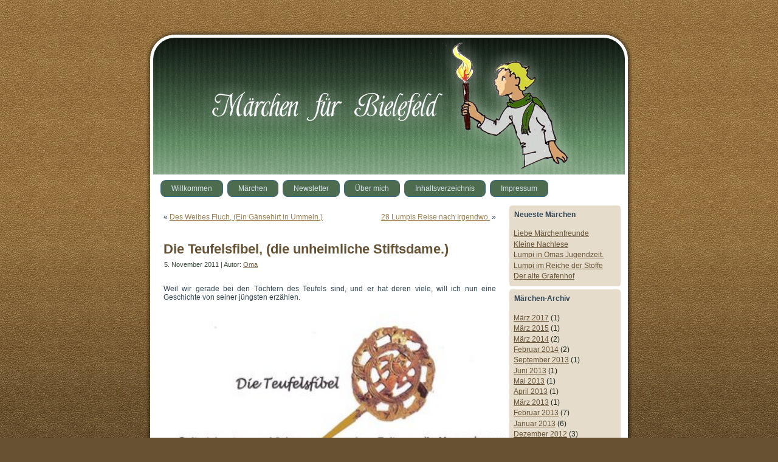

--- FILE ---
content_type: text/html; charset=UTF-8
request_url: http://xn--mrchenfrbielefeld-qqb67b.de/2011/11/05/die-teufelsfibel/
body_size: 30746
content:
<!DOCTYPE html PUBLIC "-//W3C//DTD XHTML 1.0 Transitional//EN" "http://www.w3.org/TR/xhtml1/DTD/xhtml1-transitional.dtd">
<html xmlns="http://www.w3.org/1999/xhtml"  xmlns:fb="http://ogp.me/ns/fb#" xmlns:og="http://ogp.me/ns#" dir="ltr" lang="de-DE">
<head profile="http://gmpg.org/xfn/11">
<meta http-equiv="Content-Type" content="text/html; charset=UTF-8" />
<meta http-equiv="X-UA-Compatible" content="IE=EmulateIE7" />
<title>Die Teufelsfibel, (die unheimliche Stiftsdame.) | Märchen für Bielefeld</title>
<script type="text/javascript" src="http://xn--mrchenfrbielefeld-qqb67b.de/wp-content/themes/lumpi_theme_4/script.js"></script>
<link rel="stylesheet" href="http://xn--mrchenfrbielefeld-qqb67b.de/wp-content/themes/lumpi_theme_4/style.css" type="text/css" media="screen" />
<!--[if IE 6]><link rel="stylesheet" href="http://xn--mrchenfrbielefeld-qqb67b.de/wp-content/themes/lumpi_theme_4/style.ie6.css" type="text/css" media="screen" /><![endif]-->
<!--[if IE 7]><link rel="stylesheet" href="http://xn--mrchenfrbielefeld-qqb67b.de/wp-content/themes/lumpi_theme_4/style.ie7.css" type="text/css" media="screen" /><![endif]-->
<link rel="alternate" type="application/rss+xml" title="RSS-Feed f&uuml;r Märchen für Bielefeld" href="http://xn--mrchenfrbielefeld-qqb67b.de/feed/" />
<link rel="alternate" type="application/atom+xml" title="Märchen für Bielefeld Atom-Feed" href="http://xn--mrchenfrbielefeld-qqb67b.de/feed/atom/" /> 
<link rel="pingback" href="http://xn--mrchenfrbielefeld-qqb67b.de/xmlrpc.php" />
<link rel="alternate" type="application/rss+xml" title="Märchen für Bielefeld &raquo; Die Teufelsfibel, (die unheimliche Stiftsdame.) Kommentar Feed" href="http://xn--mrchenfrbielefeld-qqb67b.de/2011/11/05/die-teufelsfibel/feed/" />
<link rel="EditURI" type="application/rsd+xml" title="RSD" href="http://xn--mrchenfrbielefeld-qqb67b.de/xmlrpc.php?rsd" />
<link rel="wlwmanifest" type="application/wlwmanifest+xml" href="http://xn--mrchenfrbielefeld-qqb67b.de/wp-includes/wlwmanifest.xml" /> 
<link rel='prev' title='Des Weibes Fluch,  (Ein Gänsehirt in Ummeln.)' href='http://xn--mrchenfrbielefeld-qqb67b.de/2011/11/01/des-weibes-fluch/' />
<link rel='next' title='28 Lumpis Reise nach Irgendwo.' href='http://xn--mrchenfrbielefeld-qqb67b.de/2011/11/07/lumpis-reise-nach-nirgendwo/' />
<meta name="generator" content="WordPress 3.3.1" />
<link rel='shortlink' href='http://wp.me/pQzZ9-tY' />

<!-- All in One SEO Pack 1.6.13.8 by Michael Torbert of Semper Fi Web Design[428,482] -->
<meta name="description" content="&nbsp; Weil wir gerade bei den Töchtern des Teufels sind, und er hat deren viele, will ich nun eine Geschichte von seiner jüngsten erzählen. Sie war" />
<link rel="canonical" href="http://xn--mrchenfrbielefeld-qqb67b.de/2011/11/05/die-teufelsfibel/" />
<!-- /all in one seo pack -->
<script type="text/javascript">
//<![CDATA[
function newsletter_check(f) {
    var re = /^([a-zA-Z0-9_\.\-\+])+\@(([a-zA-Z0-9\-]{1,})+\.)+([a-zA-Z0-9]{2,})+$/;
    if (!re.test(f.elements["ne"].value)) {
        alert("");
        return false;
    }
    if (f.elements["ny"] && !f.elements["ny"].checked) {
        alert("");
        return false;
    }
    return true;
}
//]]></script>
<style type="text/css">
</style><meta property='og:type' content='article' />
<meta property='og:title' content='Die Teufelsfibel, (die unheimliche Stiftsdame.)' />
<meta property='og:url' content='http://xn--mrchenfrbielefeld-qqb67b.de/2011/11/05/die-teufelsfibel/' />
<meta property='og:description' content='  Weil wir gerade bei den Töchtern des Teufels sind, und er hat deren viele, will ich nun eine Geschichte von seiner jüngsten erzählen.     Sie war wohl fast noch ein Kind gewesen. Sie liegt in einem ausgehöhlten Eichenstamm, seitlich mit schweren Steinen bedeckt und ganz mit Erde überhäuft. Das Einzige, was von dem jungen Weibe geblieben, ist ein bronzenes Doppelsonnenrad auf ihren Gebeinen. Der Wind weht über die Stätte, Habichtskraut wuchert, und ein Hauch von Frieden scheint über dem Ort zu liegen. Doch wenn ein einsamer Zecher des Nachts durch die Fluren am Schwarzbach geht, zeigt sich eine unheimliche Gestalt, halb Weib, halb Panther. Es ist Elseke, die jüngste Tochter des Teufels. Den schwarzen langen Umhang, der die muskulösen Hintertatzen mit den scharfen Krallen verdeckt, und der von einer kunstvollen Doppelradfibel gehalten wird, wirft sie von sich, und die Fibel wird zur Waffe.    Wer die Schwarze Frau nahen sieht, muß sich sofort auf [...]' />
<meta property='og:site_name' content='Märchen für Bielefeld' />
<meta property='og:locale' content='de_DE' />
<meta property='og:image' content='http://xn--mrchenfrbielefeld-qqb67b.de/wp-content/uploads/2011/11/teufelsfobeltitel-1.jpg' />
<link rel='image_src' href='http://xn--mrchenfrbielefeld-qqb67b.de/wp-content/uploads/2011/11/teufelsfobeltitel-1.jpg' />
<meta property='og:image' content='http://xn--mrchenfrbielefeld-qqb67b.de/wp-content/uploads/2011/11/teufelsfibelauenwaldmitrfrau2.jpg' />
<link rel='image_src' href='http://xn--mrchenfrbielefeld-qqb67b.de/wp-content/uploads/2011/11/teufelsfibelauenwaldmitrfrau2.jpg' />
<meta property='og:image' content='http://xn--mrchenfrbielefeld-qqb67b.de/wp-content/uploads/2011/11/teufelsfibelbuschenhof.jpg' />
<link rel='image_src' href='http://xn--mrchenfrbielefeld-qqb67b.de/wp-content/uploads/2011/11/teufelsfibelbuschenhof.jpg' />
<meta property='og:image' content='http://xn--mrchenfrbielefeld-qqb67b.de/wp-content/uploads/2011/11/teufelsfibelreliquienschrein.jpg' />
<link rel='image_src' href='http://xn--mrchenfrbielefeld-qqb67b.de/wp-content/uploads/2011/11/teufelsfibelreliquienschrein.jpg' />
	<style type="text/css">.recentcomments a{display:inline !important;padding:0 !important;margin:0 !important;}</style>
</head>
<body>
    <div id="art-page-background-gradient"></div>
<div id="art-main">
<div class="art-Sheet">
    <div class="art-Sheet-tl"></div>
    <div class="art-Sheet-tr"></div>
    <div class="art-Sheet-bl"></div>
    <div class="art-Sheet-br"></div>
    <div class="art-Sheet-tc"></div>
    <div class="art-Sheet-bc"></div>
    <div class="art-Sheet-cl"></div>
    <div class="art-Sheet-cr"></div>
    <div class="art-Sheet-cc"></div>
    <div class="art-Sheet-body">
<div class="art-Header">
    <div class="art-Header-png"></div>
    <div class="art-Header-jpeg"></div>

</div>
<div class="art-nav">
	<div class="l"></div>
	<div class="r"></div>
	<ul class="art-menu">
		<li class="page_item page-item-704"><a href="http://xn--mrchenfrbielefeld-qqb67b.de" title="Willkommen"><span class="l"></span><span class="r"></span><span class="t">Willkommen</span></a></li>
<li class="page_item page-item-706 current_page_parent"><a href="http://xn--mrchenfrbielefeld-qqb67b.de/marchen/" title="Märchen"><span class="l"></span><span class="r"></span><span class="t">Märchen</span></a></li>
<li class="page_item page-item-744"><a href="http://xn--mrchenfrbielefeld-qqb67b.de/newsletter/" title="Newsletter"><span class="l"></span><span class="r"></span><span class="t">Newsletter</span></a></li>
<li class="page_item page-item-2"><a href="http://xn--mrchenfrbielefeld-qqb67b.de/about/" title="Über mich"><span class="l"></span><span class="r"></span><span class="t">Über mich</span></a></li>
<li class="page_item page-item-2014"><a href="http://xn--mrchenfrbielefeld-qqb67b.de/inhaltsverzeichnis/" title="Inhaltsverzeichnis"><span class="l"></span><span class="r"></span><span class="t">Inhaltsverzeichnis</span></a></li>
<li class="page_item page-item-724"><a href="http://xn--mrchenfrbielefeld-qqb67b.de/impressum/" title="Impressum"><span class="l"></span><span class="r"></span><span class="t">Impressum</span></a></li>
	</ul>
</div>
<div class="art-contentLayout">
<div class="art-content">

<div class="art-Post">
    <div class="art-Post-body">
<div class="art-Post-inner art-article">

<div class="art-PostContent">

<div class="navigation">
	<div class="alignleft">&laquo; <a href="http://xn--mrchenfrbielefeld-qqb67b.de/2011/11/01/des-weibes-fluch/" rel="prev">Des Weibes Fluch,  (Ein Gänsehirt in Ummeln.)</a></div>
	<div class="alignright"><a href="http://xn--mrchenfrbielefeld-qqb67b.de/2011/11/07/lumpis-reise-nach-nirgendwo/" rel="next">28 Lumpis Reise nach Irgendwo.</a> &raquo;</div>
</div>

</div>
<div class="cleared"></div>


</div>

		<div class="cleared"></div>
    </div>
</div>

<div class="art-Post">
    <div class="art-Post-body">
<div class="art-Post-inner art-article">
<h2 class="art-PostHeader">
<a href="http://xn--mrchenfrbielefeld-qqb67b.de/2011/11/05/die-teufelsfibel/" rel="bookmark" title="Permanent-Link zu Die Teufelsfibel, (die unheimliche Stiftsdame.)">
Die Teufelsfibel, (die unheimliche Stiftsdame.)</a>
</h2>
<div class="art-PostHeaderIcons art-metadata-icons">
5. November 2011 | Autor: <a href="http://xn--mrchenfrbielefeld-qqb67b.de/author/oma/" title="Artikel von Oma" rel="author">Oma</a>
</div>
<div class="art-PostContent">

          <p>&nbsp;</p>
<p align="center">Weil wir gerade bei den Töchtern des Teufels sind, und er hat deren viele, will ich nun eine Geschichte von seiner jüngsten erzählen.</p>
<p><img style="WIDTH: 627px; HEIGHT: 330px" alt="Teufelsfobel Titel" src="http://xn--mrchenfrbielefeld-qqb67b.de/wp-content/uploads/2011/11/teufelsfobeltitel-1.jpg" width="400" height="190" /></p>
<p></p>
<p align="center">
<p><span id="more-1858"></span>
<p>Sie war wohl fast noch ein Kind gewesen. Sie liegt in einem ausgehöhlten Eichenstamm, seitlich mit schweren Steinen bedeckt und ganz mit Erde überhäuft. Das Einzige, was von dem jungen Weibe geblieben, ist ein bronzenes Doppelsonnenrad auf ihren Gebeinen. Der Wind weht über die Stätte, Habichtskraut wuchert, und ein Hauch von Frieden scheint über dem Ort zu liegen. Doch wenn ein einsamer Zecher des Nachts durch die Fluren am Schwarzbach geht, zeigt sich eine unheimliche Gestalt, halb Weib, halb Panther. Es ist Elseke, die jüngste Tochter des Teufels. Den schwarzen langen Umhang, der die muskulösen Hintertatzen mit den scharfen Krallen verdeckt, und der von einer kunstvollen Doppelradfibel gehalten wird, wirft sie von sich, und die Fibel wird zur Waffe.</p>
<p align="center"><img style="WIDTH: 477px; HEIGHT: 338px" alt="Teufelsfibel Auenwald mit rFrau 2" src="http://xn--mrchenfrbielefeld-qqb67b.de/wp-content/uploads/2011/11/teufelsfibelauenwaldmitrfrau2.jpg" width="400" height="296" /></p>
<p>&nbsp;</p>
<p>Wer die Schwarze Frau nahen sieht, muß sich sofort auf den Boden kauern, sonst sticht sie mit ihrer Nadel dem Opfer teuflische Gedanken in den Kopf.</p>
<p>Seit Eva im Paradies durch ihre Sünde die Unsterblichkeit verwirkt und den Tod in die Welt gebracht hat, müssen die Frauen unter Schmerzen Kinder gebären, um Leben weiterzugeben. Das sei ihr einziger Sinn auf dieser Welt. So frohlockte der Teufel ob seines Sieges, und so dachten auch alle Männer.<br />
Nun gab es in Schildesche aber eine starke und kluge Frau, Marvidis. Sie hatte ihren Mann früh verloren und war kinderlos geblieben. Mutig widersetzte sie sich dem Willen der gesamten hochgeborenen Sippe, die sie drängte, ihre weiblichen Pflichten zu erfüllen, sich wieder zu verehelichen und eine Anzahl Kinder großzuziehen, denn Gott habe die Welt für Menschen und nicht für wilde Tiere geschaffen. Doch Marvidis sammelte Gleichgesinnte und gründete ein Damenstift. Sie wollte mit innigem Gebet und gottgefälligen Taten den Teufel demütigen und nicht für Evas Sünden büßen. Ihr war das Stift &#8220;Paradies&#8221; und &#8220;Gottes Stadt&#8221;.</p>
<p align="center"><img style="WIDTH: 487px; HEIGHT: 281px" alt="Teufelsfibel Buschenhof" src="http://xn--mrchenfrbielefeld-qqb67b.de/wp-content/uploads/2011/11/teufelsfibelbuschenhof.jpg" width="400" height="220" /></p>
<blockquote>
<blockquote>
<p>Der Buschenhof, einer der letzten Stifthöfe, 1939 abgerissen.</p>
</blockquote>
</blockquote>
<p>Da schickte der Höllenfürst seine Tochter, das Schwarze Weib, zum Domherren, dem Vetter der Marvidis, auf daß diese ihn mit Dreuworten beschwören möge, die unvernünftige Stiftung zu vertilgen. Wie der nun so von Paderborn nach Schildesche ritt, stürzte er vom Pferd und brach sich den Hals. Der heimtückische Plan war nicht aufgegangen. Doch &#8220;der alte Feind&#8221;, wie die Frauen den Teufel nannten, ließ nicht davon ab, Gift in die keuschen Herzen zu träufeln.</p>
<p>Die Jahrhunderte vergehen. Da meldet sich ein neues, hochwohlgeborenes Fräulein und bittet um Aufnahme im Stift. Keiner kennt sie. Ihr schwarzes Gewand ist aus kostbarer Seide, der purpurne Umhang mit einer unsichtbaren goldenen Fibula gerafft, und ihre Waden stecken in hohen, weichen Lederstiefeln. Sie nennt sich Elseke de Duvelsche. Kaum ist sie kurze Zeit in der Gemeinschaft, fängt sie an, gar ketzerische Reden zu führen. So höhnt sie über den kostbaren Reliquienschrein, der die klugen und die törichten Jungfrauen zeigt: &#8220;Ihr glaubt, daß die Weiber mit ihren brennenden Öllampen Licht ins Dunkel bringen, dem Herren nahe sind und ins Himmelreich kommen, die Törichten aber mit ihren leeren Funzeln der Verdammnis nicht entrinnen können. Ach, was seid ihr ohne Verstand. Was ist, wenn das Öl verschüttet und sich ein höllisches Feuer entflammt, dann braten die klugen Jungfern schon auf Erden. Die anderen aber können in der Finsternis sehend werden und ihren Weg finden. Nicht glauben müßt ihr, denken!&#8221;<br />
Da reißen die so Verhöhnten der Elseke den Purpur vom Leibe, und siehe, es fällt das satanische Doppelrad zu Boden. Vor ihnen steht niemand anderes als die Schwarze Frau.<br />
Zwar wird die Stiftjungfer schimpflich vertrieben, doch der gläubige Geist der Kanonissen ist verwirrt. Sie leben fortan nicht mehr nach alten Gelübden. Sie geben große Feste und reichen erlesene Leckerbissen, kleiden sich kostbar, wohnen in aufwendigen eigenen Häusern mit Dienstboten zur Seite. Und endlich fühlen sie sich auch nicht mehr als Bräute des Gottessohnes, sondern heiraten nach Belieben einen reichen Gatten. Schließlich wird das Stift aufgelöst.<br />
Die genaue Nachbildung des Reliquienschreines steht heute in der katholischen Pfarrkirche in Schildesche, das Original in der Domschatzkammer in Minden.</p>
<p align="center"><img alt="Teufelsfibel Reliquienschrein" src="http://xn--mrchenfrbielefeld-qqb67b.de/wp-content/uploads/2011/11/teufelsfibelreliquienschrein.jpg" width="400" height="377" /></p>
<p>
Die Schwarze Frau aber steigt noch immer aus ihrem tausendjährigen Grab und sticht die Menschen mit der Teufelsfibel. Wenn aber einer kommt, der reinen Herzens ist und Mut und Kraft hat, die Tatzen zu binden und die Bronze zu entreißen, dann wird Elseke sich aus der unseligen Gewalt ihres Vaters befreien können und endlich Ruhe finden.</p>
                  
</div>
<div class="cleared"></div>

</div>

		<div class="cleared"></div>
    </div>
</div>


<!-- You can start editing here. -->


			<!-- If comments are open, but there are no comments. -->

	 

<div class="art-Post">
    <div class="art-Post-body">
<div class="art-Post-inner art-article">

<div class="art-PostContent">

<div id="respond">
  
  <h3>Kommentieren</h3>

<div class="cancel-comment-reply">
	<small><a rel="nofollow" id="cancel-comment-reply-link" href="/2011/11/05/die-teufelsfibel/#respond" style="display:none;">Hier klicken, um die Antwort abzubrechen.</a></small>
</div>


<form action="http://xn--mrchenfrbielefeld-qqb67b.de/wp-comments-post.php" method="post" id="commentform">


<p><input type="text" name="author" id="author" value="" size="22" tabindex="1"  />
<label for="author"><small>Name </small></label></p>

<p><input type="text" name="email" id="email" value="" size="22" tabindex="2"  />
<label for="email"><small>E-Mail (wird nicht ver&ouml;ffentlicht) </small></label></p>

<p><input type="text" name="url" id="url" value="" size="22" tabindex="3" />
<label for="url"><small>Website</small></label></p>


<!--<p><small><strong>XHTML:</strong> Sie k&ouml;nnen folgende Elemente nutzen: <code>&lt;a href=&quot;&quot; title=&quot;&quot;&gt; &lt;abbr title=&quot;&quot;&gt; &lt;acronym title=&quot;&quot;&gt; &lt;b&gt; &lt;blockquote cite=&quot;&quot;&gt; &lt;cite&gt; &lt;code&gt; &lt;del datetime=&quot;&quot;&gt; &lt;em&gt; &lt;i&gt; &lt;q cite=&quot;&quot;&gt; &lt;strike&gt; &lt;strong&gt; </code></small></p>-->

<p><textarea name="comment" id="comment" cols="100%" rows="10" tabindex="4"></textarea></p>

<p>
	<span class="art-button-wrapper">
		<span class="l"> </span>
		<span class="r"> </span>
		<input class="art-button" type="submit" name="submit" tabindex="5" value="Kommentar senden" />
	</span>
<input type='hidden' name='comment_post_ID' value='1858' id='comment_post_ID' />
<input type='hidden' name='comment_parent' id='comment_parent' value='0' />
</p>
<p style="display: none;"><input type="hidden" id="akismet_comment_nonce" name="akismet_comment_nonce" value="5dd2a6045a" /></p>
</form>

</div>

</div>
<div class="cleared"></div>


</div>

		<div class="cleared"></div>
    </div>
</div>


</div>
<div class="art-sidebar1">      
		<div id="recent-posts-4" class="widget widget_recent_entries"><div class="art-Block">
    <div class="art-Block-tl"></div>
    <div class="art-Block-tr"></div>
    <div class="art-Block-bl"></div>
    <div class="art-Block-br"></div>
    <div class="art-Block-tc"></div>
    <div class="art-Block-bc"></div>
    <div class="art-Block-cl"></div>
    <div class="art-Block-cr"></div>
    <div class="art-Block-cc"></div>
    <div class="art-Block-body">
		<div class="art-BlockHeader">
    <div class="art-header-tag-icon">
        <div class="t">Neueste Märchen</div>
    </div>
</div><div class="art-BlockContent">
    <div class="art-BlockContent-body">
		<ul>
				<li><a href="http://xn--mrchenfrbielefeld-qqb67b.de/2017/03/05/liebe-marchenfreunde/" title="Liebe Märchenfreunde">Liebe Märchenfreunde</a></li>
				<li><a href="http://xn--mrchenfrbielefeld-qqb67b.de/2015/03/02/kleine-nachlese-2/" title="Kleine Nachlese">Kleine Nachlese</a></li>
				<li><a href="http://xn--mrchenfrbielefeld-qqb67b.de/2014/03/24/lumpi-in-omas-jugendzeit/" title="Lumpi in Omas Jugendzeit.">Lumpi in Omas Jugendzeit.</a></li>
				<li><a href="http://xn--mrchenfrbielefeld-qqb67b.de/2014/03/13/lumpi-im-reiche-der-stoffe/" title="Lumpi im Reiche der Stoffe">Lumpi im Reiche der Stoffe</a></li>
				<li><a href="http://xn--mrchenfrbielefeld-qqb67b.de/2014/02/16/der-alte-grafebhof/" title="Der alte Grafenhof">Der alte Grafenhof</a></li>
				</ul>
		
		<div class="cleared"></div>
    </div>
</div>

		<div class="cleared"></div>
    </div>
</div>
</div><div id="archives-3" class="widget widget_archive"><div class="art-Block">
    <div class="art-Block-tl"></div>
    <div class="art-Block-tr"></div>
    <div class="art-Block-bl"></div>
    <div class="art-Block-br"></div>
    <div class="art-Block-tc"></div>
    <div class="art-Block-bc"></div>
    <div class="art-Block-cl"></div>
    <div class="art-Block-cr"></div>
    <div class="art-Block-cc"></div>
    <div class="art-Block-body">
<div class="art-BlockHeader">
    <div class="art-header-tag-icon">
        <div class="t">Märchen-Archiv</div>
    </div>
</div><div class="art-BlockContent">
    <div class="art-BlockContent-body">
		<ul>
			<li><a href='http://xn--mrchenfrbielefeld-qqb67b.de/2017/03/' title='März 2017'>März 2017</a>&nbsp;(1)</li>
	<li><a href='http://xn--mrchenfrbielefeld-qqb67b.de/2015/03/' title='März 2015'>März 2015</a>&nbsp;(1)</li>
	<li><a href='http://xn--mrchenfrbielefeld-qqb67b.de/2014/03/' title='März 2014'>März 2014</a>&nbsp;(2)</li>
	<li><a href='http://xn--mrchenfrbielefeld-qqb67b.de/2014/02/' title='Februar 2014'>Februar 2014</a>&nbsp;(2)</li>
	<li><a href='http://xn--mrchenfrbielefeld-qqb67b.de/2013/09/' title='September 2013'>September 2013</a>&nbsp;(1)</li>
	<li><a href='http://xn--mrchenfrbielefeld-qqb67b.de/2013/06/' title='Juni 2013'>Juni 2013</a>&nbsp;(1)</li>
	<li><a href='http://xn--mrchenfrbielefeld-qqb67b.de/2013/05/' title='Mai 2013'>Mai 2013</a>&nbsp;(1)</li>
	<li><a href='http://xn--mrchenfrbielefeld-qqb67b.de/2013/04/' title='April 2013'>April 2013</a>&nbsp;(1)</li>
	<li><a href='http://xn--mrchenfrbielefeld-qqb67b.de/2013/03/' title='März 2013'>März 2013</a>&nbsp;(1)</li>
	<li><a href='http://xn--mrchenfrbielefeld-qqb67b.de/2013/02/' title='Februar 2013'>Februar 2013</a>&nbsp;(7)</li>
	<li><a href='http://xn--mrchenfrbielefeld-qqb67b.de/2013/01/' title='Januar 2013'>Januar 2013</a>&nbsp;(6)</li>
	<li><a href='http://xn--mrchenfrbielefeld-qqb67b.de/2012/12/' title='Dezember 2012'>Dezember 2012</a>&nbsp;(3)</li>
	<li><a href='http://xn--mrchenfrbielefeld-qqb67b.de/2012/11/' title='November 2012'>November 2012</a>&nbsp;(2)</li>
	<li><a href='http://xn--mrchenfrbielefeld-qqb67b.de/2012/10/' title='Oktober 2012'>Oktober 2012</a>&nbsp;(2)</li>
	<li><a href='http://xn--mrchenfrbielefeld-qqb67b.de/2012/09/' title='September 2012'>September 2012</a>&nbsp;(3)</li>
	<li><a href='http://xn--mrchenfrbielefeld-qqb67b.de/2012/08/' title='August 2012'>August 2012</a>&nbsp;(3)</li>
	<li><a href='http://xn--mrchenfrbielefeld-qqb67b.de/2012/07/' title='Juli 2012'>Juli 2012</a>&nbsp;(1)</li>
	<li><a href='http://xn--mrchenfrbielefeld-qqb67b.de/2012/06/' title='Juni 2012'>Juni 2012</a>&nbsp;(7)</li>
	<li><a href='http://xn--mrchenfrbielefeld-qqb67b.de/2012/05/' title='Mai 2012'>Mai 2012</a>&nbsp;(5)</li>
	<li><a href='http://xn--mrchenfrbielefeld-qqb67b.de/2012/04/' title='April 2012'>April 2012</a>&nbsp;(2)</li>
	<li><a href='http://xn--mrchenfrbielefeld-qqb67b.de/2012/03/' title='März 2012'>März 2012</a>&nbsp;(7)</li>
	<li><a href='http://xn--mrchenfrbielefeld-qqb67b.de/2012/02/' title='Februar 2012'>Februar 2012</a>&nbsp;(1)</li>
	<li><a href='http://xn--mrchenfrbielefeld-qqb67b.de/2012/01/' title='Januar 2012'>Januar 2012</a>&nbsp;(2)</li>
	<li><a href='http://xn--mrchenfrbielefeld-qqb67b.de/2011/12/' title='Dezember 2011'>Dezember 2011</a>&nbsp;(2)</li>
	<li><a href='http://xn--mrchenfrbielefeld-qqb67b.de/2011/11/' title='November 2011'>November 2011</a>&nbsp;(7)</li>
	<li><a href='http://xn--mrchenfrbielefeld-qqb67b.de/2011/10/' title='Oktober 2011'>Oktober 2011</a>&nbsp;(3)</li>
	<li><a href='http://xn--mrchenfrbielefeld-qqb67b.de/2011/09/' title='September 2011'>September 2011</a>&nbsp;(5)</li>
	<li><a href='http://xn--mrchenfrbielefeld-qqb67b.de/2011/08/' title='August 2011'>August 2011</a>&nbsp;(4)</li>
	<li><a href='http://xn--mrchenfrbielefeld-qqb67b.de/2011/07/' title='Juli 2011'>Juli 2011</a>&nbsp;(5)</li>
	<li><a href='http://xn--mrchenfrbielefeld-qqb67b.de/2011/06/' title='Juni 2011'>Juni 2011</a>&nbsp;(6)</li>
	<li><a href='http://xn--mrchenfrbielefeld-qqb67b.de/2011/05/' title='Mai 2011'>Mai 2011</a>&nbsp;(5)</li>
	<li><a href='http://xn--mrchenfrbielefeld-qqb67b.de/2011/04/' title='April 2011'>April 2011</a>&nbsp;(6)</li>
	<li><a href='http://xn--mrchenfrbielefeld-qqb67b.de/2011/03/' title='März 2011'>März 2011</a>&nbsp;(8)</li>
	<li><a href='http://xn--mrchenfrbielefeld-qqb67b.de/2011/02/' title='Februar 2011'>Februar 2011</a>&nbsp;(4)</li>
	<li><a href='http://xn--mrchenfrbielefeld-qqb67b.de/2011/01/' title='Januar 2011'>Januar 2011</a>&nbsp;(8)</li>
	<li><a href='http://xn--mrchenfrbielefeld-qqb67b.de/2010/12/' title='Dezember 2010'>Dezember 2010</a>&nbsp;(5)</li>
	<li><a href='http://xn--mrchenfrbielefeld-qqb67b.de/2010/11/' title='November 2010'>November 2010</a>&nbsp;(5)</li>
	<li><a href='http://xn--mrchenfrbielefeld-qqb67b.de/2010/10/' title='Oktober 2010'>Oktober 2010</a>&nbsp;(4)</li>
	<li><a href='http://xn--mrchenfrbielefeld-qqb67b.de/2010/09/' title='September 2010'>September 2010</a>&nbsp;(2)</li>
	<li><a href='http://xn--mrchenfrbielefeld-qqb67b.de/2010/08/' title='August 2010'>August 2010</a>&nbsp;(3)</li>
	<li><a href='http://xn--mrchenfrbielefeld-qqb67b.de/2010/06/' title='Juni 2010'>Juni 2010</a>&nbsp;(5)</li>
	<li><a href='http://xn--mrchenfrbielefeld-qqb67b.de/2010/05/' title='Mai 2010'>Mai 2010</a>&nbsp;(8)</li>
	<li><a href='http://xn--mrchenfrbielefeld-qqb67b.de/2010/04/' title='April 2010'>April 2010</a>&nbsp;(8)</li>
	<li><a href='http://xn--mrchenfrbielefeld-qqb67b.de/2010/03/' title='März 2010'>März 2010</a>&nbsp;(9)</li>
		</ul>

		<div class="cleared"></div>
    </div>
</div>

		<div class="cleared"></div>
    </div>
</div>
</div><div id="categories-3" class="widget widget_categories"><div class="art-Block">
    <div class="art-Block-tl"></div>
    <div class="art-Block-tr"></div>
    <div class="art-Block-bl"></div>
    <div class="art-Block-br"></div>
    <div class="art-Block-tc"></div>
    <div class="art-Block-bc"></div>
    <div class="art-Block-cl"></div>
    <div class="art-Block-cr"></div>
    <div class="art-Block-cc"></div>
    <div class="art-Block-body">
<div class="art-BlockHeader">
    <div class="art-header-tag-icon">
        <div class="t">Kategorien</div>
    </div>
</div><div class="art-BlockContent">
    <div class="art-BlockContent-body">
		<ul>
	<li class="cat-item cat-item-3"><a href="http://xn--mrchenfrbielefeld-qqb67b.de/category/lumpi/" title="Alle unter Lumpi abgelegten Artikel ansehen">Lumpi</a> (24)
</li>
	<li class="cat-item cat-item-4"><a href="http://xn--mrchenfrbielefeld-qqb67b.de/category/marchen/" title="Alle unter Märchen abgelegten Artikel ansehen">Märchen</a> (155)
</li>
	<li class="cat-item cat-item-1"><a href="http://xn--mrchenfrbielefeld-qqb67b.de/category/verschiedenes/" title="Alle unter verschiedenes abgelegten Artikel ansehen">verschiedenes</a> (1)
</li>
		</ul>

		<div class="cleared"></div>
    </div>
</div>

		<div class="cleared"></div>
    </div>
</div>
</div><div id="search-3" class="widget widget_search"><div class="art-Block">
    <div class="art-Block-tl"></div>
    <div class="art-Block-tr"></div>
    <div class="art-Block-bl"></div>
    <div class="art-Block-br"></div>
    <div class="art-Block-tc"></div>
    <div class="art-Block-bc"></div>
    <div class="art-Block-cl"></div>
    <div class="art-Block-cr"></div>
    <div class="art-Block-cc"></div>
    <div class="art-Block-body">
<div class="art-BlockHeader">
    <div class="art-header-tag-icon">
        <div class="t">Suche</div>
    </div>
</div><div class="art-BlockContent">
    <div class="art-BlockContent-body">
<form method="get" name="searchform" action="http://xn--mrchenfrbielefeld-qqb67b.de/">
<div><input type="text" value="" name="s" style="width: 95%;" />
	<span class="art-button-wrapper">
		<span class="l"> </span>
		<span class="r"> </span>
		<input class="art-button" type="submit" name="search" value="Suchen" />
	</span>
</div>
</form>


		<div class="cleared"></div>
    </div>
</div>

		<div class="cleared"></div>
    </div>
</div>
</div><div id="recent-comments-3" class="widget widget_recent_comments"><div class="art-Block">
    <div class="art-Block-tl"></div>
    <div class="art-Block-tr"></div>
    <div class="art-Block-bl"></div>
    <div class="art-Block-br"></div>
    <div class="art-Block-tc"></div>
    <div class="art-Block-bc"></div>
    <div class="art-Block-cl"></div>
    <div class="art-Block-cr"></div>
    <div class="art-Block-cc"></div>
    <div class="art-Block-body">
<div class="art-BlockHeader">
    <div class="art-header-tag-icon">
        <div class="t">Letzte Kommentare</div>
    </div>
</div><div class="art-BlockContent">
    <div class="art-BlockContent-body">
<ul id="recentcomments"><li class="recentcomments">Bauer bei <a href="http://xn--mrchenfrbielefeld-qqb67b.de/2011/09/02/untergang-eines-urhofes/comment-page-1/#comment-328">Untergang eines Urhofes (Der Obergasselhof)</a></li><li class="recentcomments">Albertus Leonhardus bei <a href="http://xn--mrchenfrbielefeld-qqb67b.de/2011/09/02/untergang-eines-urhofes/comment-page-1/#comment-327">Untergang eines Urhofes (Der Obergasselhof)</a></li><li class="recentcomments">Bauer bei <a href="http://xn--mrchenfrbielefeld-qqb67b.de/2011/09/02/untergang-eines-urhofes/comment-page-1/#comment-326">Untergang eines Urhofes (Der Obergasselhof)</a></li><li class="recentcomments">Johann Immka. bei <a href="http://xn--mrchenfrbielefeld-qqb67b.de/2011/09/02/untergang-eines-urhofes/comment-page-1/#comment-325">Untergang eines Urhofes (Der Obergasselhof)</a></li><li class="recentcomments">Claudia bei <a href="http://xn--mrchenfrbielefeld-qqb67b.de/2011/09/02/untergang-eines-urhofes/comment-page-1/#comment-323">Untergang eines Urhofes (Der Obergasselhof)</a></li></ul>
		<div class="cleared"></div>
    </div>
</div>

		<div class="cleared"></div>
    </div>
</div>
</div></div>
</div>
<div class="cleared"></div>

<div class="art-Footer">
    <div class="art-Footer-inner">
                <a href="http://xn--mrchenfrbielefeld-qqb67b.de/feed/" class="art-rss-tag-icon" title="RSS"></a>
                <div class="art-Footer-text">
<p>
Copyright © 2009-2010 Märchen für Bielefeld</p>
</div>
    </div>
    <div class="art-Footer-background">
    </div>
</div>

		<div class="cleared"></div>
    </div>
</div>
<div class="cleared"></div>
<p class="art-page-footer"></p>
</div>

<!-- 31 Abfragen. 0,248 Sekunden. -->
<div><div id="fb-root"></div>
<script type="text/javascript">
  window.fbAsyncInit = function() {
    FB.init({appId: '', channelUrl: 'http://xn--mrchenfrbielefeld-qqb67b.de/?sfc-channel-file=1', status: true, cookie: true, xfbml: true, oauth: true });
      };
  (function(d){
       var js, id = 'facebook-jssdk'; if (d.getElementById(id)) {return;}
       js = d.createElement('script'); js.id = id; js.async = true;
       js.src = "//connect.facebook.net/de_DE/all.js";
       d.getElementsByTagName('head')[0].appendChild(js);
   }(document));     
</script>
<!--stats_footer_test--><script src="http://stats.wordpress.com/e-202604.js" type="text/javascript"></script>
<script type="text/javascript">
st_go({blog:'12531387',v:'ext',post:'1858'});
var load_cmc = function(){linktracker_init(12531387,1858,2);};
if ( typeof addLoadEvent != 'undefined' ) addLoadEvent(load_cmc);
else load_cmc();
</script>
</div>
</body>
</html>


--- FILE ---
content_type: text/css
request_url: http://xn--mrchenfrbielefeld-qqb67b.de/wp-content/themes/lumpi_theme_4/style.css
body_size: 26260
content:
/*
Theme Name: lumpi theme 4
Theme URI: 
Description: 
Version: 1.0
Author: Christian Keitel
Author URI: 
Tags: fixed width, right sidebar, two columns, valid XHTML, widgets
*/

/* begin Page */

/* Generated with Artisteer version 2.3.0.23326, file checksum is 412E629F. */

body
{
	margin: 0 auto;
	padding: 0;
	background-color: #665233;
	background-image: url('images/Page-BgTexture.jpg');
	background-repeat: repeat;
	background-attachment: scroll;
	background-position: top left;
}

#art-main
{
	position: relative;
	width: 100%;
	left: 0;
	top: 0;
}



#art-page-background-gradient
{
	position: absolute;
	background-image: url('images/Page-BgGradient.jpg');
	background-repeat: repeat-x;
	top:0;
	width:100%;
	height: 900px;
	
}

#art-page-background-gradient
{
	background-position: top left;
}


.cleared
{
	float: none;
	clear: both;
	margin: 0;
	padding: 0;
	border: none;
	font-size:1px;
}


form
{
	padding:0 !important;
	margin:0 !important;
}

table.position
{
	position: relative;
	width: 100%;
	table-layout: fixed;
}
/* end Page */

/* begin Box, Sheet */
.art-Sheet
{
	position:relative;
	z-index:0;
	margin:0 auto;
	width: 800px;
	min-width:109px;
	min-height:109px;
}

.art-Sheet-body
{
	position: relative;
	z-index: 1;
	padding: 12px;
}

.art-Sheet-tr, .art-Sheet-tl, .art-Sheet-br, .art-Sheet-bl, .art-Sheet-tc, .art-Sheet-bc,.art-Sheet-cr, .art-Sheet-cl
{
	position:absolute;
	z-index:-1;
}

.art-Sheet-tr, .art-Sheet-tl, .art-Sheet-br, .art-Sheet-bl
{
	width: 136px;
	height: 136px;
	background-image: url('images/Sheet-s.png');
}

.art-Sheet-tl
{
	top:0;
	left:0;
	clip: rect(auto, 68px, 68px, auto);
}

.art-Sheet-tr
{
	top: 0;
	right: 0;
	clip: rect(auto, auto, 68px, 68px);
}

.art-Sheet-bl
{
	bottom: 0;
	left: 0;
	clip: rect(68px, 68px, auto, auto);
}

.art-Sheet-br
{
	bottom: 0;
	right: 0;
	clip: rect(68px, auto, auto, 68px);
}

.art-Sheet-tc, .art-Sheet-bc
{
	left: 68px;
	right: 68px;
	height: 136px;
	background-image: url('images/Sheet-h.png');
}

.art-Sheet-tc
{
	top: 0;
	clip: rect(auto, auto, 68px, auto);
}

.art-Sheet-bc
{
	bottom: 0;
	clip: rect(68px, auto, auto, auto);
}

.art-Sheet-cr, .art-Sheet-cl
{
	top: 68px;
	bottom: 68px;
	width: 136px;
	background-image: url('images/Sheet-v.png');
}

.art-Sheet-cr
{
	right:0;
	clip: rect(auto, auto, auto, 68px);
}

.art-Sheet-cl
{
	left:0;
	clip: rect(auto, 68px, auto, auto);
}

.art-Sheet-cc
{
	position:absolute;
	z-index:-1;
	top: 68px;
	left: 68px;
	right: 68px;
	bottom: 68px;
	background-color: #FFFFFF;
}


.art-Sheet
{
	margin-top: 50px !important;
}

#art-page-background-simple-gradient, #art-page-background-gradient, #art-page-background-glare
{
	min-width:800px;
}

/* end Box, Sheet */

/* begin Header */
div.art-Header
{
	margin: 0 auto;
	position: relative;
	z-index:0;
	width: 776px;
	height: 225px;
}

div.art-Header-png
{
	position: absolute;
	z-index:-2;
	top: 0;
	left: 0;
	width: 776px;
	height: 225px;
	background-image: url('images/Header.png');
	background-repeat: no-repeat;
	background-position: left top;
}

div.art-Header-jpeg
{
	position: absolute;
	z-index:-1;
	top: 0;
	left: 0;
	width: 776px;
	height: 225px;
	background-image: url('images/Header.jpg');
	background-repeat: no-repeat;
	background-position: center center;
}
/* end Header */

/* begin Menu */
/* menu structure */

.art-menu a, .art-menu a:link, .art-menu a:visited, .art-menu a:hover
{
	text-align:left;
	text-decoration:none;
	outline:none;
	letter-spacing:normal;
	word-spacing:normal;
}

.art-menu, .art-menu ul
{
	margin: 0;
	padding: 0;
	border: 0;
	list-style-type: none;
	display: block;
}

.art-menu li
{
	margin: 0;
	padding: 0;
	border: 0;
	display: block;
	float: left;
	position: relative;
	z-index: 5;
	background:none;
}

.art-menu li:hover
{
	z-index: 10000;
	white-space: normal;
}

.art-menu li li
{
	float: none;
}

.art-menu ul
{
	visibility: hidden;
	position: absolute;
	z-index: 10;
	left: 0;
	top: 0;
	background:none;
}

.art-menu li:hover>ul
{
	visibility: visible;
	top: 100%;
}

.art-menu li li:hover>ul
{
	top: 0;
	left: 100%;
}

.art-menu:after, .art-menu ul:after
{
	content: ".";
	height: 0;
	display: block;
	visibility: hidden;
	overflow: hidden;
	clear: both;
}
.art-menu, .art-menu ul
{
	min-height: 0;
}

.art-menu ul
{
	background-image: url(images/spacer.gif);
	padding: 10px 30px 30px 30px;
	margin: -10px 0 0 -30px;
}

.art-menu ul ul
{
	padding: 30px 30px 30px 10px;
	margin: -30px 0 0 -10px;
}





/* menu structure */

.art-menu
{
	padding: 9px 9px 9px 9px;
}

.art-nav
{
	position: relative;
	height: 46px;
	z-index: 100;
}

.art-nav .l, .art-nav .r
{
	position: absolute;
	z-index: -1;
	top: 0;
	height: 46px;
	background-image: url('images/nav.png');
}

.art-nav .l
{
	left: 0;
	right:0px;
}

.art-nav .r
{
	right: 0;
	width: 776px;
	clip: rect(auto, auto, auto, 776px);
}


/* end Menu */

/* begin MenuItem */
.art-menu ul li
{
	clear: both;
}

.art-menu a
{
	position:relative;
	display: block;
	overflow:hidden;
	height: 28px;
	cursor: pointer;
	text-decoration: none;
	margin-right: 4px;
	margin-left: 3px;
}


.art-menu a .r, .art-menu a .l
{
	position:absolute;
	display: block;
	top:0;
	z-index:-1;
	height: 84px;
	background-image: url('images/MenuItem.png');
}

.art-menu a .l
{
	left:0;
	right:9px;
}

.art-menu a .r
{
	width:418px;
	right:0;
	clip: rect(auto, auto, auto, 409px);
}

.art-menu a .t 
{
font-family:"Century Gothic",Arial, Helvetica, Sans-Serif;
font-size: 12px;
font-style: normal;
font-weight: normal;
	color: #DBE5EB;
	padding: 0 9px;
	margin: 0 9px;
	line-height: 28px;
	text-align: center;
}

.art-menu a:hover .l, .art-menu a:hover .r
{
	top:-28px;
}

.art-menu li:hover>a .l, .art-menu li:hover>a .r
{
	top:-28px;
}

.art-menu li:hover a .l, .art-menu li:hover a .r
{
	top:-28px;
}
.art-menu a:hover .t
{
	color: #1E2A1F;
}

.art-menu li:hover a .t
{
	color: #1E2A1F;
}

.art-menu li:hover>a .t
{
	color: #1E2A1F;
}


.art-menu a.active .l, .art-menu a.active .r
{
	top: -56px;
}

.art-menu a.active .t
{
	color: #FCFDFD;
}


/* end MenuItem */

/* begin MenuSubItem */
.art-menu ul a
{
	display:block;
	text-align: center;
	white-space: nowrap;
	height: 20px;
	width: 180px;
	overflow:hidden;
	line-height: 20px;
	margin-right: auto;


	background-image: url('images/subitem-bg.png');
	background-position: left top;
	background-repeat: repeat-x;
	border-width: 0px;
	border-style: solid;
}

.art-nav ul.art-menu ul span, .art-nav ul.art-menu ul span span
{
	display: inline;
	float: none;
	margin: inherit;
	padding: inherit;
	background-image: none;
	text-align: inherit;
	text-decoration: inherit;
}

.art-menu ul a, .art-menu ul a:link, .art-menu ul a:visited, .art-menu ul a:hover, .art-menu ul a:active, .art-nav ul.art-menu ul span, .art-nav ul.art-menu ul span span
{
	text-align: left;
	text-indent: 12px;
	text-decoration: none;
	line-height: 20px;
	color: #3D311F;
font-family:"Century Gothic",Arial, Helvetica, Sans-Serif;
font-size: 12px;
font-style: normal;
font-weight: normal;
}

.art-menu ul ul a
{
	margin-left: auto;
}

.art-menu ul li a:hover
{
	color: #F8F6F1;
	background-position: 0 -20px;
}

.art-menu ul li:hover>a
{
	color: #F8F6F1;
	background-position: 0 -20px;
}

.art-nav .art-menu ul li a:hover span, .art-nav .art-menu ul li a:hover span span
{
	color: #F8F6F1;
}

.art-nav .art-menu ul li:hover>a span, .art-nav .art-menu ul li:hover>a span span
{
	color: #F8F6F1;
}


/* end MenuSubItem */

/* begin ContentLayout */
.art-contentLayout
{
	position: relative;
	margin-bottom: 23px;
	width: 776px;
}
/* end ContentLayout */

/* begin Box, Block */
.art-Block
{
	position:relative;
	z-index:0;
	margin:0 auto;
	min-width:9px;
	min-height:9px;
}

.art-Block-body
{
	position: relative;
	z-index: 1;
	padding: 0px;
}

.art-Block-tr, .art-Block-tl, .art-Block-br, .art-Block-bl, .art-Block-tc, .art-Block-bc,.art-Block-cr, .art-Block-cl
{
	position:absolute;
	z-index:-1;
}

.art-Block-tr, .art-Block-tl, .art-Block-br, .art-Block-bl
{
	width: 8px;
	height: 8px;
	background-image: url('images/Block-s.png');
}

.art-Block-tl
{
	top:0;
	left:0;
	clip: rect(auto, 4px, 4px, auto);
}

.art-Block-tr
{
	top: 0;
	right: 0;
	clip: rect(auto, auto, 4px, 4px);
}

.art-Block-bl
{
	bottom: 0;
	left: 0;
	clip: rect(4px, 4px, auto, auto);
}

.art-Block-br
{
	bottom: 0;
	right: 0;
	clip: rect(4px, auto, auto, 4px);
}

.art-Block-tc, .art-Block-bc
{
	left: 4px;
	right: 4px;
	height: 8px;
	background-image: url('images/Block-h.png');
}

.art-Block-tc
{
	top: 0;
	clip: rect(auto, auto, 4px, auto);
}

.art-Block-bc
{
	bottom: 0;
	clip: rect(4px, auto, auto, auto);
}

.art-Block-cr, .art-Block-cl
{
	top: 4px;
	bottom: 4px;
	width: 8px;
	background-image: url('images/Block-v.png');
}

.art-Block-cr
{
	right:0;
	clip: rect(auto, auto, auto, 4px);
}

.art-Block-cl
{
	left:0;
	clip: rect(auto, 4px, auto, auto);
}

.art-Block-cc
{
	position:absolute;
	z-index:-1;
	top: 4px;
	left: 4px;
	right: 4px;
	bottom: 4px;
	background-color: #E5DCCC;
}


.art-Block
{
	margin: 5px;
}

/* end Box, Block */

/* begin BlockHeader */
.art-BlockHeader
{
	position:relative;
	z-index:0;
	height: 30px;
	padding: 0 7px;
	margin-bottom: 0px;
}

.art-BlockHeader .t
{
	height: 30px;
	color: #304656;
font-family:"Century Gothic",Arial, Helvetica, Sans-Serif;
font-size: 12px;
font-style: normal;
font-weight: bold;
	white-space : nowrap;
	padding: 0 1px;
	line-height: 30px;	
}




/* end BlockHeader */

/* begin Box, BlockContent */
.art-BlockContent
{
	position:relative;
	z-index:0;
	margin:0 auto;
	min-width:1px;
	min-height:1px;
}

.art-BlockContent-body
{
	position: relative;
	z-index: 1;
	padding: 7px;
}



.art-BlockContent-body
{
	color:#425C44;
font-family:"Century Gothic",Arial, Helvetica, Sans-Serif;
font-size: 12px;
font-style: normal;
font-weight: normal;
}

.art-BlockContent-body a:link
{
	color: #665233;
font-family:"Century Gothic",Arial, Helvetica, Sans-Serif;
text-decoration: underline;
}

.art-BlockContent-body a:visited, .art-BlockContent-body a.visited
{
	color: #6A956D;
font-family:"Century Gothic",Arial, Helvetica, Sans-Serif;
text-decoration: underline;
}

.art-BlockContent-body a:hover, .art-BlockContent-body a.hover
{
	color: #496C83;
font-family:"Century Gothic",Arial, Helvetica, Sans-Serif;
text-decoration: none;
}

.art-BlockContent-body ul
{
	list-style-type: none;
	color: #19241A;
	margin:0;
	padding:0;
}

.art-BlockContent-body ul li
{
font-family:"Century Gothic",Arial, Helvetica, Sans-Serif;
font-size: 12px;
text-decoration: none;
line-height: 125%;
  line-height: 1.25em;
}

/* end Box, BlockContent */

/* begin Box, Post */
.art-Post
{
	position:relative;
	z-index:0;
	margin:0 auto;
	min-width:1px;
	min-height:1px;
}

.art-Post-body
{
	position: relative;
	z-index: 1;
	padding: 12px;
}



.art-Post
{
	margin: 5px;
}

/* Start images */
a img
{
	border: 0;
}

.art-article img, img.art-article
{
	margin: 1em;
}

.art-metadata-icons img
{
	border: none;
	vertical-align: middle;
	margin: 2px;
}
/* Finish images */

/* Start tables */

.art-article table, table.art-article
{
	border-collapse: collapse;
	margin: 1px;
	width:auto;
}

.art-article table, table.art-article .art-article tr, .art-article th, .art-article td
{
	background-color:Transparent;
}


.art-article th
{
	text-align: center;
	vertical-align: middle;
	padding: 7px;
}

/* Finish tables */

pre
{
	overflow: auto;
	padding: 0.1em;
}

/* end Box, Post */

/* begin PostHeaderIcon */
.art-PostHeader
{
	text-decoration:none;
	margin: 0.2em 0;
	padding: 0;
	font-weight:normal;
	font-style:normal;
	letter-spacing:normal;
	word-spacing:normal;
	font-variant:normal;
	text-decoration:none;
	font-variant:normal;
	text-transform:none;
	text-align:left;
	text-indent:0;
	line-height:inherit;
font-family:"Century Gothic",Arial, Helvetica, Sans-Serif;
font-size: 22px;
font-style: normal;
font-weight: bold;
text-align: left;
	color: #2E4352;
}

.art-PostHeader a, .art-PostHeader a:link, .art-PostHeader a:visited, .art-PostHeader a:hover
{
font-family:"Century Gothic",Arial, Helvetica, Sans-Serif;
font-size: 22px;
font-style: normal;
font-weight: bold;
text-align: left;
	margin:0;
	color: #2E4352;
}

/* end PostHeaderIcon */

/* begin PostHeader */
.art-PostHeader a:link
{
font-family:"Century Gothic",Arial, Helvetica, Sans-Serif;
text-decoration: none;
text-align: left;
  color: #665233;
}

.art-PostHeader a:visited, .art-PostHeader a.visited
{
font-family:"Century Gothic",Arial, Helvetica, Sans-Serif;
text-decoration: none;
text-align: left;
  color: #557758;
}

.art-PostHeader a:hover, .art-PostHeader a.hovered
{
font-family:"Century Gothic",Arial, Helvetica, Sans-Serif;
text-decoration: none;
text-align: left;
  color: #547C96;
}
/* end PostHeader */

/* begin PostIcons */
.art-PostHeaderIcons
{
	padding:1px;
}

.art-PostHeaderIcons, .art-PostHeaderIcons a, .art-PostHeaderIcons a:link, .art-PostHeaderIcons a:visited, .art-PostHeaderIcons a:hover
{
font-family:"Century Gothic",Arial, Helvetica, Sans-Serif;
font-size: 11px;
	color: #354B37;
}

.art-PostHeaderIcons a, .art-PostHeaderIcons a:link, .art-PostHeaderIcons a:visited, .art-PostHeaderIcons a:hover
{
	margin:0;
}

.art-PostHeaderIcons a:link
{
font-family:"Century Gothic",Arial, Helvetica, Sans-Serif;
text-decoration: underline;
	color: #77603C;
}

.art-PostHeaderIcons a:visited, .art-PostHeaderIcons a.visited
{
font-family:"Century Gothic",Arial, Helvetica, Sans-Serif;
text-decoration: underline;
	color: #4A684D;
}

.art-PostHeaderIcons a:hover, .art-PostHeaderIcons a.hover
{
font-family:"Century Gothic",Arial, Helvetica, Sans-Serif;
text-decoration: none;
	color: #547C96;
}
/* end PostIcons */

/* begin PostContent */
/* Content Text Font & Color (Default) */
body
{
font-family:"Century Gothic",Arial, Helvetica, Sans-Serif;
font-size: 12px;
font-style: normal;
font-weight: normal;
  color: #2E4352;
}


.art-PostContent p 
{
	margin: 0.5em 0;
}

.art-PostContent, .art-PostContent p
{
font-family:"Century Gothic",Arial, Helvetica, Sans-Serif;
font-size: 12px;
font-style: normal;
font-weight: normal;
text-align: justify;
  color: #2E4352;
}

.art-PostContent
{
  margin:0;
}


/* Start Content link style */
/*
The right order of link pseudo-classes: Link-Visited-Hover-Focus-Active.
http://www.w3schools.com/CSS/css_pseudo_classes.asp
http://meyerweb.com/eric/thoughts/2007/06/11/who-ordered-the-link-states/
*/
a
{
font-family:"Century Gothic",Arial, Helvetica, Sans-Serif;
text-decoration: underline;
  color: #9C7E4F;
}

/* Adds special style to an unvisited link. */
a:link
{
font-family:"Century Gothic",Arial, Helvetica, Sans-Serif;
text-decoration: underline;
  color: #9C7E4F;
}

/* Adds special style to a visited link. */
a:visited, a.visited
{
font-family:"Century Gothic",Arial, Helvetica, Sans-Serif;
text-decoration: underline;
  color: #314532;
}

/* :hover - adds special style to an element when you mouse over it. */
a:hover, a.hover
{
font-family:"Century Gothic",Arial, Helvetica, Sans-Serif;
text-decoration: none;
  color: #547C96;
}

/* Finish Content link style */

/* Resert some headings default style & links default style for links in headings*/
h1, h2, h3, h4, h5, h6,
h1 a, h2 a, h3 a, h4 a, h5 a, h6 a
h1 a:hover, h2 a:hover, h3 a:hover, h4 a:hover, h5 a:hover, h6 a:hover
h1 a:visited, h2 a:visited, h3 a:visited, h4 a:visited, h5 a:visited, h6 a:visited
{
  font-weight: normal;
  font-style: normal;
  text-decoration: none;
}


/* Start Content headings Fonts & Colors  */
h1, h1 a, h1 a:link, h1 a:visited, h1 a:hover
{
font-family:"Century Gothic",Arial, Helvetica, Sans-Serif;
font-size: 28px;
font-style: normal;
font-weight: bold;
text-align: left;
  color: #141E24;
}

h2, h2 a, h2 a:link, h2 a:visited, h2 a:hover
{
font-family:"Century Gothic",Arial, Helvetica, Sans-Serif;
font-size: 22px;
font-style: normal;
font-weight: bold;
text-align: left;
  color: #618965;
}

h3, h3 a, h3 a:link, h3 a:visited, h3 a:hover
{
font-family:"Century Gothic",Arial, Helvetica, Sans-Serif;
font-size: 18px;
font-style: normal;
font-weight: bold;
text-align: left;
  color: #9C7E4F;
}

h4, h4 a, h4 a:link, h4 a:visited, h4 a:hover
{
font-family:"Century Gothic",Arial, Helvetica, Sans-Serif;
font-size: 16px;
font-style: normal;
font-weight: bold;
text-align: left;
  color: #577A5A;
}

h5, h5 a, h5 a:link, h5 a:visited, h5 a:hover
{
font-family:"Century Gothic",Arial, Helvetica, Sans-Serif;
font-size: 14px;
font-style: normal;
font-weight: bold;
text-align: left;
  color: #577A5A;
}

h6, h6 a, h6 a:link, h6 a:visited, h6 a:hover
{
font-family:"Century Gothic",Arial, Helvetica, Sans-Serif;
font-size: 14px;
font-style: normal;
font-weight: bold;
text-align: left;
  color: #577A5A;
}
/* Finish Content headings Fonts & Colors  */
/* end PostContent */

/* begin PostBullets */
/* Start Content list */
ol, ul
{
	color: #354B37;
	margin:1em 0 1em 2em;
	padding:0;
font-family:"Century Gothic",Arial, Helvetica, Sans-Serif;
font-size: 12px;
}

li ol, li ul
{
	margin:0.5em 0 0.5em 2em;
	padding:0;
}

li 
{
	margin:0.2em 0;
	padding:0;
}

ul
{
	list-style-type: none;
}

ol
{
	list-style-position:inside;
	
}



.art-Post li
{
	padding:0px 0 0px 16px;
	line-height:1.2em;
}

.art-Post ol li, .art-Post ul ol li
{
	background: none;
	padding-left:0;
}

.art-Post ul li, .art-Post ol ul li 
{
	background-image: url('images/PostBullets.png');
	background-repeat:no-repeat;
	padding-left:16px;
}


/* Finish Content list */
/* end PostBullets */

/* begin PostQuote */
/* Start blockquote */
blockquote,
blockquote p,
.art-PostContent blockquote p
{
	color:#111812;
font-family:"Century Gothic",Arial, Helvetica, Sans-Serif;
font-style: italic;
font-weight: normal;
text-align: left;
}

blockquote,
.art-PostContent blockquote
{
		margin:10px 10px 10px 50px;
	padding:5px 5px 5px 5px;
	background-color:#FFFFFF;
}


/* Finish blockuote */
/* end PostQuote */

/* begin PostIcons */
.art-PostFooterIcons
{
	padding:1px;
}

.art-PostFooterIcons, .art-PostFooterIcons a, .art-PostFooterIcons a:link, .art-PostFooterIcons a:visited, .art-PostFooterIcons a:hover
{
font-family:"Century Gothic",Arial, Helvetica, Sans-Serif;
font-size: 11px;
text-decoration: none;
	color: #2E4352;
}

.art-PostFooterIcons a, .art-PostFooterIcons a:link, .art-PostFooterIcons a:visited, .art-PostFooterIcons a:hover
{
	margin:0;
}

.art-PostFooterIcons a:link
{
font-family:"Century Gothic",Arial, Helvetica, Sans-Serif;
text-decoration: underline;
	color: #77603C;
}

.art-PostFooterIcons a:visited, .art-PostFooterIcons a.visited
{
font-family:"Century Gothic",Arial, Helvetica, Sans-Serif;
text-decoration: underline;
	color: #4A684D;
}

.art-PostFooterIcons a:hover, .art-PostFooterIcons a.hover
{
font-family:"Century Gothic",Arial, Helvetica, Sans-Serif;
text-decoration: none;
	color: #547C96;
}
/* end PostIcons */

/* begin Button */
.art-button-wrapper .art-button
{
	display:inline-block;
	width: auto;
	outline:none;
	border:none;
	background:none;
	line-height:46px;
	margin:0 !important;
	padding:0 !important;
	overflow: visible;
	cursor: default;
	text-decoration: none !important;
	z-index:0;
	vertical-align: middle;
}

.art-button img, .art-button-wrapper img
{
  margin: 0;
}

.art-button-wrapper
{
	display:inline-block;
	vertical-align: middle;
	position:relative;
	height: 46px;
	overflow:hidden;
	white-space: nowrap;
	width: auto;
	z-index:0;
}

.firefox2 .art-button-wrapper
{
	display:block;
	float:left;
}

.art-button-wrapper .art-button
{
	display:block;
	height: 46px;
font-family:"Century Gothic",Arial, Helvetica, Sans-Serif;
font-size: 12px;
font-style: normal;
font-weight: normal;
	white-space: nowrap;
	text-align: left;
	padding: 0 31px !important;
	line-height: 46px;
	text-decoration: none !important;
	color: #FDFDFC !important;
}

input, select
{
  vertical-align: middle;
font-family:"Century Gothic",Arial, Helvetica, Sans-Serif;
font-size: 12px;
font-style: normal;
font-weight: normal;
}

.art-button-wrapper.hover .art-button, .art-button:hover
{
	color: #2F3E48 !important;
	text-decoration: none !important;
}

.art-button-wrapper.active .art-button
{
	color: #324958 !important;
}

.art-button-wrapper .l, .art-button-wrapper .r
{
	display:block;
	position:absolute;
	z-index:-1;
	height: 138px;
	background-image: url('images/Button.png');
}

.art-button-wrapper .l
{
	left:0;
	right:29px;
}

.art-button-wrapper .r
{
	width:423px;
	right:0;
	clip: rect(auto, auto, auto, 394px);
}

.art-button-wrapper.hover .l, .art-button-wrapper.hover .r
{
	top: -46px;
}

.art-button-wrapper.active .l, .art-button-wrapper.active .r
{
	top: -92px;
}


/* end Button */

/* begin Footer */
.art-Footer
{
	position:relative;
	z-index:0;
	overflow:hidden;
	width: 776px;
	margin: 5px auto 0px auto;
}

.art-Footer .art-Footer-inner
{
	height:1%;
	position: relative;
	z-index: 0;
	padding: 8px;
	text-align: center;
}

.art-Footer .art-Footer-background
{
	position:absolute;
	z-index:-1;
	background-repeat:no-repeat;
	background-image: url('images/Footer.png');
	width: 776px;
	height: 150px;
	bottom:0;
	left:0;
}


.art-rss-tag-icon
{
	position: relative;
	display:block;
	float:left;
	background-image: url('images/rssIcon.png');
	background-position: center right;
	background-repeat: no-repeat;
	margin: 0 5px 0 0;
	height: 22px;
	width: 22px;
    cursor: default;
}




.art-Footer .art-Footer-text p
{
	margin: 0;
}

.art-Footer .art-Footer-text
{
	display:inline-block;
	color:#DDD0BB;
font-family:"Century Gothic",Arial, Helvetica, Sans-Serif;
font-size: 11px;
}

.art-Footer .art-Footer-text a:link
{
	text-decoration: none;
	color: #CCB899;
font-family:"Century Gothic",Arial, Helvetica, Sans-Serif;
text-decoration: underline;
}

.art-Footer .art-Footer-text a:visited
{
	text-decoration: none;
	color: #6A956D;
font-family:"Century Gothic",Arial, Helvetica, Sans-Serif;
text-decoration: underline;
}

.art-Footer .art-Footer-text a:hover
{
	text-decoration: none;
	color: #9DB7C8;
font-family:"Century Gothic",Arial, Helvetica, Sans-Serif;
text-decoration: none;
}
/* end Footer */

/* begin PageFooter */
.art-page-footer, .art-page-footer a, .art-page-footer a:link, .art-page-footer a:visited, .art-page-footer a:hover
{
	font-family:Arial;
	font-size:10px;
	letter-spacing:normal;
	word-spacing:normal;
	font-style:normal;
	font-weight:normal;
	text-decoration:underline;
	color:#496C83;
}

.art-page-footer
{
	margin:1em;
	text-align:center;
	text-decoration:none;
	color:#886E44;
}
/* end PageFooter */

/* begin LayoutCell */
.art-contentLayout .art-content
{
	position: relative;
	margin: 0;
	padding: 0;
	border: 0;
	float: left;
	overflow: hidden;
	width: 581px;
}
.art-contentLayout .art-content-wide
{
	position: relative;
	margin: 0;
	padding: 0;
	border: 0;
	float: left;
	overflow: hidden;
	width: 774px;
}
/* end LayoutCell */

/* begin LayoutCell */
.art-contentLayout .art-sidebar1
{
	position: relative;
	margin: 0;
	padding: 0;
	border: 0;
	float: left;
	overflow: hidden;
	width: 193px;
}
/* end LayoutCell */



.commentlist, .commentlist li
{
	background: none;
}

.commentlist li li
{
	margin-left:30px;
}

.commentlist li .avatar
{
	float: right;
	border: 1px solid #eee;
	padding: 2px;
	margin:1px;
	background: #fff;
}

.commentlist li cite
{
	font-size:1.2em;
}

#commentform textarea
{
	width: 100%;
}

img.wp-smiley
{
	border:none;
	margin:0;
	padding:0;
}

.navigation
{
	display: block;
	text-align: center;
}

/* Recommended by http://codex.wordpress.org/CSS */
/* Begin */
.aligncenter, div.aligncenter, .art-article .aligncenter img, .aligncenter img.art-article, .aligncenter img, img.aligncenter
{
	display: block;
	margin-left: auto;
	margin-right: auto;
}

.alignleft
{
	float: left;
}

.alignright
{
	float: right;
}

.alignright img, img.alignright
{
	margin: 1em;
	margin-right: 0;
}

.alignleft img, img.alignleft
{
	margin: 1em;
	margin-left: 0;
}

.wp-caption
{
	border: 1px solid #ddd;
	text-align: center;
	background-color: #f3f3f3;
	padding-top: 4px;
	margin: 10px;
}

.wp-caption img
{
	margin: 0;
	padding: 0;
	border: 0 none;
}

.wp-caption p.wp-caption-text
{
	font-size: 11px;
	line-height: 17px;
	padding: 0 4px 5px;
	margin: 0;
}
/* End */


.hidden
{
	display: none;
}

/* Calendar */
#wp-calendar {
	empty-cells: show;
	margin: 10px auto 0;
	width: 155px;
}

#wp-calendar #next a {
	padding-right: 10px;
	text-align: right;
}

#wp-calendar #prev a {
	padding-left: 10px;
	text-align: left;
}

#wp-calendar a {
	display: block;
}

#wp-calendar caption {
	text-align: center;
	width: 100%;
}

#wp-calendar td {
	padding: 3px 0;
	text-align: center;
}

.gallery {
    letter-spacing: normal;
}

#todays-events{
  position: relative;
  z-index: 11;    
}

#upcoming-events{
  position: relative;
  z-index: 10;    
}